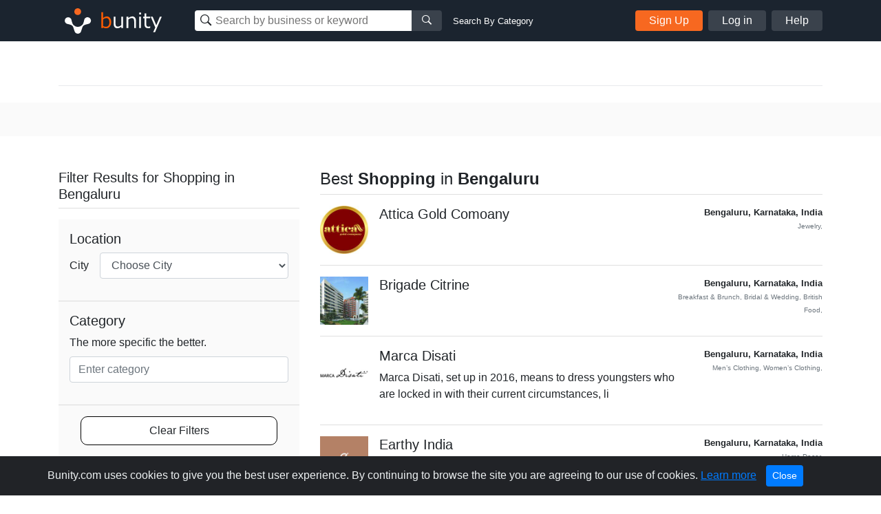

--- FILE ---
content_type: text/html; charset=UTF-8
request_url: https://www.bunity.com/a/India/Karnataka/Bengaluru/shopping
body_size: 31184
content:
<!DOCTYPE html>
<html lang="en" class="">
<head>
    <meta charset="UTF-8">
    <meta name="viewport" content="width=device-width, initial-scale=1.0">
    <meta http-equiv="X-UA-Compatible" content="ie=edge">
    <link rel="apple-touch-icon" sizes="57x57" href="https://www.bunity.com/public/img/favicons/apple-icon-57x57.png">
    <link rel="apple-touch-icon" sizes="60x60" href="https://www.bunity.com/public/img/favicons/apple-icon-60x60.png">
    <link rel="apple-touch-icon" sizes="72x72" href="https://www.bunity.com/public/img/favicons/apple-icon-72x72.png">
    <link rel="apple-touch-icon" sizes="76x76" href="https://www.bunity.com/public/img/favicons/apple-icon-76x76.png">
    <link rel="apple-touch-icon" sizes="114x114" href="https://www.bunity.com/public/img/favicons/apple-icon-114x114.png">
    <link rel="apple-touch-icon" sizes="120x120" href="https://www.bunity.com/public/img/favicons/apple-icon-120x120.png">
    <link rel="apple-touch-icon" sizes="144x144" href="https://www.bunity.com/public/img/favicons/apple-icon-144x144.png">
    <link rel="apple-touch-icon" sizes="152x152" href="https://www.bunity.com/public/img/favicons/apple-icon-152x152.png">
    <link rel="apple-touch-icon" sizes="180x180" href="https://www.bunity.com/public/img/favicons/apple-icon-180x180.png">
    <link rel="icon" type="image/png" sizes="192x192"  href="https://www.bunity.com/public/img/favicons/android-icon-192x192.png">
    <link rel="icon" type="image/png" sizes="32x32" href="https://www.bunity.com/public/img/favicons/favicon-32x32.png">
    <link rel="icon" type="image/png" sizes="96x96" href="https://www.bunity.com/public/img/favicons/favicon-96x96.png">
    <link rel="icon" type="image/png" sizes="16x16" href="https://www.bunity.com/public/img/favicons/favicon-16x16.png">
    <link rel="manifest" href="/manifest.json">
    <meta name="msapplication-TileColor" content="#ffffff">
    <meta name="msapplication-TileImage" content="/ms-icon-144x144.png">
    <meta name="theme-color" content="#ffffff">
    <meta name="google-signin-client_id" content="198499327200-o160vqq1uta7hk58kib7vkqt3bj4lcmf.apps.googleusercontent.com">
    <title>Best Shopping in Bengaluru, Karnataka on Bunity</title>
<meta name="description" content="Find the best Shopping in Bengaluru, Karnataka on Bunity">
<meta name="keywords" content="bunity, Bengaluru, Karnataka local business, business directory, business network, business showcase, Shopping">
    <link rel="stylesheet" href="https://s1.bunity-edge.com/public/vendor/css/bootstrap.min.css">
    <link rel="stylesheet" href="https://s1.bunity-edge.com/public/vendor/css/ionicons.min.css">
    <link rel="stylesheet" href="https://s1.bunity-edge.com/public/vendor/css/jquery.fancybox.min.css">
    
    <link rel="stylesheet" href="https://s1.bunity-edge.com/public/vendor/css/pnotify.custom.min.css">
    
       
    
    
    <link rel="stylesheet" href="https://s1.bunity-edge.com/public/css/style.min.css">
    
    <link rel="stylesheet" href="https://s1.bunity-edge.com/public/css/responsive.css">
    <script>
        var IsAdmin = false;
        var IsAisuggestedTags = false;
    </script>
    
    
    <script async src="https://www.googletagmanager.com/gtag/js?id=UA-127417036-1"></script>
    <script>
    window.dataLayer = window.dataLayer || [];
    function gtag(){dataLayer.push(arguments);}
    gtag('js', new Date());
    gtag('config', 'UA-127417036-1');
    </script>

        
    <script async src="https://www.googletagmanager.com/gtag/js?id=G-6FSYE70P8C"></script>
    <script>
    window.dataLayer = window.dataLayer || [];
    function gtag(){dataLayer.push(arguments);}
    gtag('js', new Date());

    gtag('config', 'G-6FSYE70P8C');
    </script>
        
            
        
    
</head>

<body class=" ">
<script>
    var BusinessProfileID = '';
    var UserProfileID = '';
    var BusinessProfileImage = '';
</script>
<nav id="menu">
    <ul class="list-unstyled mobileMenu mb-0">
    
        <li><a class="mobileMenu-item authAccount" href="https://www.bunity.com/add-your-business">Add Your Business</a></li>
        <li><a class="mobileMenu-item" href="https://www.bunity.com/signin">Log in</a></li>
        <li><a class="mobileMenu-item" href="https://www.bunity.com/signin" href="https://help.bunity.com/" target="_blank">Help</a></li>
    
        
    </ul>
</nav>
<div id="body">
    <header class="container-fluid  header">
        <div class="container header-inner d-flex flex-wrap align-items-center">
            <button id="mobileBtnMenu" class="toggle-button d-md-none">☰</button>
            <div class="logo-parent mr-0 mr-md-5 mx-md-0 mx-auto">
                <a href="https://www.bunity.com">
                    <svg class="align-middle" id="bunityLogo" data-name="Layer 1" xmlns="http://www.w3.org/2000/svg" xmlns:xlink="http://www.w3.org/1999/xlink" viewBox="0 0 150.81 56.57"><defs><style>.cls-1,.cls-2{fill:none;}.cls-2{clip-rule:evenodd;}.cls-3{clip-path:url(#clip-path);}.cls-4{clip-path:url(#clip-path-2);}.cls-5{fill:#f76820;}.cls-6{clip-path:url(#clip-path-3);}.cls-7{fill:#fff;}.cls-8{fill:#ff5c00;}</style><clipPath id="clip-path" transform="translate(-491.93 -343.93)"><circle class="cls-1" cx="520" cy="359" r="5"/></clipPath><clipPath id="clip-path-2" transform="translate(-491.93 -343.93)"><rect class="cls-1" x="499" y="351" width="145" height="45"/></clipPath><clipPath id="clip-path-3" transform="translate(-491.93 -343.93)"><path class="cls-2" d="M526.45,378.7l.13-.12c1.86-1.87,2.2-4.68,2.81-7a5,5,0,0,1,1.27-2.76,1.29,1.29,0,0,1,.16-.17,5,5,0,1,1,4.14,8.5c-2.3.62-5.1.94-7,2.81-1.42,1.43-1.91,5.19-3,7.8a3.66,3.66,0,0,1-.15.43,4.9,4.9,0,0,1-1.1,1.67,5,5,0,0,1-8.33-2.11c-1.08-2.6-1.56-6.36-3-7.79-1.87-1.86-4.69-2.2-7-2.81a5.05,5.05,0,0,1-2.75-1.27l-.17-.16a5,5,0,0,1,7.07-7.07,4.92,4.92,0,0,1,1.42,2.93c.62,2.29,1,5.1,2.82,7l.13.12.22.23a8.5,8.5,0,0,0,12,0Z"/></clipPath></defs><title>Untitled-1</title><g class="cls-3"><g class="cls-4"><rect class="cls-5" x="18.07" y="5.07" width="20" height="20"/></g></g><g class="cls-6"><g class="cls-4"><rect class="cls-7" x="500.21" y="352.21" width="40" height="40" transform="translate(-602.76 132.94) rotate(-45)"/></g></g><g class="cls-4"><path class="cls-8" d="M561.67,383.45a8.63,8.63,0,0,1-4.59-1.33l-.22.88h-2.37V359.94h2.58v8.32a8.82,8.82,0,0,1,5.49-2.28,5.53,5.53,0,0,1,4.65,2.3,10.2,10.2,0,0,1,1.74,6.3,9.54,9.54,0,0,1-2.1,6.41,6.53,6.53,0,0,1-5.18,2.46Zm.14-15a7.47,7.47,0,0,0-4.74,1.95v9.81a9.93,9.93,0,0,0,4.07,1,4.59,4.59,0,0,0,3.79-1.69,7.58,7.58,0,0,0,1.35-4.81q0-6.24-4.47-6.24Z" transform="translate(-491.93 -343.93)"/><path class="cls-7" d="M586.31,383h-2.58v-2a9.26,9.26,0,0,1-5.76,2.44,4.94,4.94,0,0,1-4-1.6,6.84,6.84,0,0,1-1.38-4.59V366.45h2.58v9.3c0,2.13.29,3.54.86,4.23a3.39,3.39,0,0,0,2.79,1,7.94,7.94,0,0,0,4.88-2.12V366.45h2.58ZM605,383h-2.58v-9.27c0-2.15-.28-3.57-.85-4.27a3.39,3.39,0,0,0-2.8-1,7.78,7.78,0,0,0-4.87,2.14V383h-2.58V366.45h2.58v2a9,9,0,0,1,5.75-2.46,5,5,0,0,1,4,1.6,6.88,6.88,0,0,1,1.39,4.64Zm7.63-19.86h-2.91v-2.68h2.91ZM612.44,383h-2.58V366.45h2.58Zm13.5-.1a13.94,13.94,0,0,1-3.25.42q-5.13,0-5.13-5.64v-9.12h-1.89v-2.11h1.91v-4.76h2.56v4.76h5.8v2.11h-5.8v7.66a9.72,9.72,0,0,0,.36,3.37,2.26,2.26,0,0,0,1.09,1.13,4.26,4.26,0,0,0,1.88.36,6.25,6.25,0,0,0,2.38-.53h.09v2.35Zm16.79-16.45L633,389.11h-2.75l3.07-6.83-6.66-15.83h2.8L634.75,379,640,366.45Z" transform="translate(-491.93 -343.93)"/></g></svg>
                </a>
            </div>
            <div class="mobileSearchBtn d-sm-none">
                <i class="ion-ios-search-strong" aria-hidden="true"></i>
            </div>
            
            <div class="mobileSearchContainer p-3">
                <div class="d-flex">
                <div class="searchMainContainer">
    <form class="d-flex flex-wrap justify-content-center" method="get" action="/search">
        <div class="d-flex search-business-keyword">
            <div class="headSearchWrapper">
                <label class="ion-ios-search-strong mb-0 inputIcon">
                    <input type="text" class="search-input headSearch searchBusinessInput" placeholder="Search by business or keyword" name="q" autocomplete="off">
                </label>
                <div class="searchResults" style="display: none;"></div>
            </div>
            <button class="search-btn button-grey"><i class="ion-ios-search-strong" aria-hidden="true"></i></button>
        </div>
        <div class="search-business-categ-loc d-none">
            <div class="headSearchWrapper d-flex mr-3">
                <label class="ion-ios-location inputIcon mb-0">
                    <input type="text" class="search-input locationSearch" placeholder="Las Vegas, NV" autocomplete="off">
                    <input type="hidden" name="location" class="locationSearchInput" disabled>
                </label>
                <div class="searchResults locationResults" style="display: none;">
                </div>
            </div>
            <div class="header-orange-bar d-none d-md-block"></div>
            <div class="headSearchWrapper d-flex">
                <label class="mb-0">
                    <input type="text" class="search-input categorySearch" placeholder="Enter Category" autocomplete="off">
                    <input type="hidden" name="category" class="categorySearchInput" disabled>
                </label>
                <div class="searchResults categoryResults" style="display: none;">
                </div>
                <button class="search-btn button-grey"><i class="ion-ios-search-strong" aria-hidden="true"></i></button>
            </div>
        </div>
    </form>
</div>
<a href="#" class="small ml-3 text-white change-search d-none d-md-block">Search By Category</a>
                <a href="#" class="closeMobileSearch ml-3">Cancel</a>
                </div>
                <div class="mobileSearchSwitchType d-flex">
                    <a class="active" data-type="name" href="#">Business Name</a>
                    <a href="#" data-type="category">Category</a>
                </div>
            </div>
            <div class="searchMainContainer">
    <form class="d-flex flex-wrap justify-content-center" method="get" action="/search">
        <div class="d-flex search-business-keyword">
            <div class="headSearchWrapper">
                <label class="ion-ios-search-strong mb-0 inputIcon">
                    <input type="text" class="search-input headSearch searchBusinessInput" placeholder="Search by business or keyword" name="q" autocomplete="off">
                </label>
                <div class="searchResults" style="display: none;"></div>
            </div>
            <button class="search-btn button-grey"><i class="ion-ios-search-strong" aria-hidden="true"></i></button>
        </div>
        <div class="search-business-categ-loc d-none">
            <div class="headSearchWrapper d-flex mr-3">
                <label class="ion-ios-location inputIcon mb-0">
                    <input type="text" class="search-input locationSearch" placeholder="Las Vegas, NV" autocomplete="off">
                    <input type="hidden" name="location" class="locationSearchInput" disabled>
                </label>
                <div class="searchResults locationResults" style="display: none;">
                </div>
            </div>
            <div class="header-orange-bar d-none d-md-block"></div>
            <div class="headSearchWrapper d-flex">
                <label class="mb-0">
                    <input type="text" class="search-input categorySearch" placeholder="Enter Category" autocomplete="off">
                    <input type="hidden" name="category" class="categorySearchInput" disabled>
                </label>
                <div class="searchResults categoryResults" style="display: none;">
                </div>
                <button class="search-btn button-grey"><i class="ion-ios-search-strong" aria-hidden="true"></i></button>
            </div>
        </div>
    </form>
</div>
<a href="#" class="small ml-3 text-white change-search d-none d-md-block">Search By Category</a>
            
                <div class="d-none d-md-flex ml-auto">
                    <a href="https://www.bunity.com/add-your-business" class="button button-orange mr-2 authAccount2">Sign Up</a>
                    <a href="https://www.bunity.com/signin" class="button button-grey mr-2 loginButton">Log in</a>
                    <a href="https://help.bunity.com/" target="_blank" class="button button-grey">Help</a>
                </div>
            
            
        </div>
        
    </header>

	
	<div class="container pt-5 pb-2">

    
    <div class="divider"></div>
</div>
<div class="gray-bg py-4">
    <div class="container description-section">
        <div class="row">
            <div class="col-12 col-sm-12 col-md-12 col-lg-12">
                
                
            </div>
        </div>
    </div>
</div>
<div class="container py-5">
    <div class="row">
        <div class="col-md-4 Filter-resources">
            <form id="formSeachFilter" name="formSeachFilter">
                
                <div class="top mb-3">
                    <h2 class="h5">Filter Results  for Shopping in Bengaluru</h2>
                </div>
                <div class="bottom filters">
                    
                    

                    
                    <div class="filter-box">
                        <h5 class="filter-title">Location </h5>
                        <div class="form-group d-flex align-items-center">
                            <label class="mb-0 mr-3" for="city">City</label>
                            <select class="form-control businessCity" name="city">
                                <option value="">Choose City</option>
                                
                            </select>
                        </div>
                    </div>

                    <div class="filter-box">
                        <h5 class="sort-title">Category</h5>
                        <div class="form-group">
                            <label for="category">The more specific the better.</label>
<div class="js-category-picker new-category-picker">
    <div class="js-selected-categories">
        
        
    </div>
    <div class="js-category-decorator category-input-wrapper">
        <input type="text" class="form-control js-category-picker-input " placeholder="Enter category" maxlength="64" autocomplete="off">
        <p class="invalid-feedback text-error js-error-msg d-none">You have not selected a category yet.</p>
        <p class="invalid-feedback no-result js-no-results-msg d-none">The categories entered are invalid.</p>
    </div>
    <a href="javascript:;" class="link-more js-add-category d-none">Add another category</a>
    <div class="js-category-suggestions autocomplete_choices category-choices"></div>
    
</div>
                        </div>
                    </div>
                    <div class="filter-box">
                        <a class="clear-filters" href="https://www.bunity.com/search?q=">Clear Filters</a>
                    </div>
                </div>
            </form>
        </div>
        <div class="col-md-8 Search-results">
            <div class="top mb-3">
                <h1 class="d-flex justify-content-between align-items-end h4">
                    
                    
                    
                    <span>Best <b>Shopping</b> in <b>Bengaluru</b></span>
                    
                    
                    
                </h1>
            </div>
            <div>
                
<ul class="list-unstyled mb-0">
    
    <li class="resultItem d-flex">
        <a rel="follow" class="mr-3" href="https://www.bunity.com/attica-gold-comoany">
            <img class="thumbImg" src="https://s1.bunity-edge.com/62fa2dc09dfbc8feb99d55a7_62fa2e3f9dfbc8feb99d55a8_160x160_attica-gold-comoany-india-karnataka-bengaluru_1.jpg">
        </a>
        <div class="descriptionCol">
            <a rel="follow" class="businessURL" href="https://www.bunity.com/attica-gold-comoany">
                <h5>Attica Gold Comoany </h5>
                
            </a>
            <p></p>
        </div>
        <div class="metaCol ml-auto text-right small font-weight-bold">
            <div> Bengaluru,   Karnataka,    India </div>
            <div class="text-muted">
                <small>
                    
                        Jewelry,
                    
                </small>
            </div>
            
        </div>
    </li>
    
    <li class="resultItem d-flex">
        <a rel="follow" class="mr-3" href="https://www.bunity.com/brigade-citrine">
            <img class="thumbImg" src="https://s1.bunity-edge.com/_671323c545629a7285d6a7e7_160x160_brigade-citrine-india-karnataka-bengaluru_1.jpg">
        </a>
        <div class="descriptionCol">
            <a rel="follow" class="businessURL" href="https://www.bunity.com/brigade-citrine">
                <h5>Brigade Citrine </h5>
                
                    
                
            </a>
            <p></p>
        </div>
        <div class="metaCol ml-auto text-right small font-weight-bold">
            <div> Bengaluru,   Karnataka,    India </div>
            <div class="text-muted">
                <small>
                    
                        Breakfast &amp; Brunch,
                    
                        Bridal &amp; Wedding,
                    
                        British Food,
                    
                </small>
            </div>
            
        </div>
    </li>
    
    <li class="resultItem d-flex">
        <a rel="follow" class="mr-3" href="https://www.bunity.com/marca-disati">
            <img class="thumbImg" src="https://s1.bunity-edge.com/61ee73529dfbc80467f4fb0a_61ee741b9dfbc80467f4fb0f_160x160_marca-disati-india-karnataka-bengaluru_1.jpg">
        </a>
        <div class="descriptionCol">
            <a rel="follow" class="businessURL" href="https://www.bunity.com/marca-disati">
                <h5>Marca Disati </h5>
                
            </a>
            <p>Marca Disati, set up in 2016, means to dress youngsters who are locked in with their current circumstances, li</p>
        </div>
        <div class="metaCol ml-auto text-right small font-weight-bold">
            <div> Bengaluru,   Karnataka,    India </div>
            <div class="text-muted">
                <small>
                    
                        Men’s Clothing,
                    
                        Women’s Clothing,
                    
                </small>
            </div>
            
        </div>
    </li>
    
    <li class="resultItem d-flex">
        <a rel="follow" class="mr-3" href="https://www.bunity.com/earthy-india">
            <img class="thumbImg" src="https://s1.bunity-edge.com/62bbf5cc9dfbc849e6c4fc24_62bbf7489dfbc84b0d4596f1_160x160_earthy-india-india-karnataka-bengaluru_1.jpg">
        </a>
        <div class="descriptionCol">
            <a rel="follow" class="businessURL" href="https://www.bunity.com/earthy-india">
                <h5>Earthy India </h5>
                
            </a>
            <p></p>
        </div>
        <div class="metaCol ml-auto text-right small font-weight-bold">
            <div> Bengaluru,   Karnataka,    India </div>
            <div class="text-muted">
                <small>
                    
                        Home Decor,
                    
                </small>
            </div>
            
        </div>
    </li>
    
    <li class="resultItem d-flex">
        <a rel="follow" class="mr-3" href="https://www.bunity.com/entertainmentstore">
            <img class="thumbImg" src="https://s1.bunity-edge.com/_66792cee45629ad8e57e78a2_160x160_entertainmentstore-india-karnataka-bengaluru_1.jpg">
        </a>
        <div class="descriptionCol">
            <a rel="follow" class="businessURL" href="https://www.bunity.com/entertainmentstore">
                <h5>entertainmentstore </h5>
                
                    
                
            </a>
            <p></p>
        </div>
        <div class="metaCol ml-auto text-right small font-weight-bold">
            <div> Bengaluru,   Karnataka,    India </div>
            <div class="text-muted">
                <small>
                    
                        Toy Stores,
                    
                        Clothing Rental,
                    
                        Entertainment,
                    
                </small>
            </div>
            
        </div>
    </li>
    
    <li class="resultItem d-flex">
        <a rel="follow" class="mr-3" href="https://www.bunity.com/clothing-brand-">
            <img class="thumbImg" src="https://s1.bunity-edge.com/_66eaa8ba45629a45d4a3b15c_160x160_clothing-brand--india-karnataka-bengaluru_1.jpg">
        </a>
        <div class="descriptionCol">
            <a rel="follow" class="businessURL" href="https://www.bunity.com/clothing-brand-">
                <h5>Mustard Fashion </h5>
                
                    
                
            </a>
            <p></p>
        </div>
        <div class="metaCol ml-auto text-right small font-weight-bold">
            <div> Bengaluru,   Karnataka,    India </div>
            <div class="text-muted">
                <small>
                    
                        Fashion,
                    
                </small>
            </div>
            
        </div>
    </li>
    
    <li class="resultItem d-flex">
        <a rel="follow" class="mr-3" href="https://www.bunity.com/interior-design-materials-in-bangalore">
            <img class="thumbImg" src="https://s1.bunity-edge.com/_67ac5dc645629a99f07fde8a_160x160_interior-design-materials-in-bangalore-india-karnataka-bengaluru_1.jpg">
        </a>
        <div class="descriptionCol">
            <a rel="follow" class="businessURL" href="https://www.bunity.com/interior-design-materials-in-bangalore">
                <h5>Interior design materials in bangalore </h5>
                
                    
                
            </a>
            <p></p>
        </div>
        <div class="metaCol ml-auto text-right small font-weight-bold">
            <div> Bengaluru,   Karnataka,    India </div>
            <div class="text-muted">
                <small>
                    
                        Wooden Furniture &amp; Accessories,
                    
                </small>
            </div>
            
        </div>
    </li>
    
    <li class="resultItem d-flex">
        <a rel="follow" class="mr-3" href="https://www.bunity.com/-032618a6-9fd4-4c59-8a0d-18955ec6adc2">
            <img class="thumbImg" src="https://s1.bunity-edge.com/_65f13c1b45629ac071883315_160x160_-032618a6-9fd4-4c59-8a0d-18955ec6adc2-india-karnataka-bengaluru_1.jpg">
        </a>
        <div class="descriptionCol">
            <a rel="follow" class="businessURL" href="https://www.bunity.com/-032618a6-9fd4-4c59-8a0d-18955ec6adc2">
                <h5>Anaiyah fashion </h5>
                
                    
                
            </a>
            <p></p>
        </div>
        <div class="metaCol ml-auto text-right small font-weight-bold">
            <div> Bengaluru,   Karnataka,    India </div>
            <div class="text-muted">
                <small>
                    
                        Women’s Clothing,
                    
                </small>
            </div>
            
        </div>
    </li>
    
    <li class="resultItem d-flex">
        <a rel="follow" class="mr-3" href="https://www.bunity.com/-mahadev-book-cricket-id">
            <img class="thumbImg" src="https://s1.bunity-edge.com/_67a4a72645629ace7ab2f899_160x160_-mahadev-book-cricket-id-india-karnataka-bengaluru_1.jpg">
        </a>
        <div class="descriptionCol">
            <a rel="follow" class="businessURL" href="https://www.bunity.com/-mahadev-book-cricket-id">
                <h5> Mahadev Book Cricket ID </h5>
                
                    
                
            </a>
            <p>Register for your Mahadev Book Cricket ID today, and start having fun with predicting live matches in a fast a</p>
        </div>
        <div class="metaCol ml-auto text-right small font-weight-bold">
            <div> Bengaluru,   Karnataka,    India </div>
            <div class="text-muted">
                <small>
                    
                        Professional Sports Teams,
                    
                        Videos &amp; Video Game Rental,
                    
                </small>
            </div>
            
        </div>
    </li>
    
    <li class="resultItem d-flex">
        <a rel="follow" class="mr-3" href="https://www.bunity.com/-396187bf-b3b4-45be-8bf6-687f61ab33c0">
            <img class="thumbImg" src="https://s1.bunity-edge.com/_6912178845629ae0fb5501d0_160x160_-396187bf-b3b4-45be-8bf6-687f61ab33c0_1.jpg">
        </a>
        <div class="descriptionCol">
            <a rel="follow" class="businessURL" href="https://www.bunity.com/-396187bf-b3b4-45be-8bf6-687f61ab33c0">
                <h5>Veeraloka Books </h5>
                
                    
                
            </a>
            <p>Veeraloka Books is a leading Kannada and English book publisher and retailer based in Bengaluru, India. We off</p>
        </div>
        <div class="metaCol ml-auto text-right small font-weight-bold">
            <div> Bengaluru,   Karnataka,    India </div>
            <div class="text-muted">
                <small>
                    
                        Bookkeepers,
                    
                        Bookstores/Bookshops,
                    
                </small>
            </div>
            
        </div>
    </li>
    
</ul>

            </div>
            
<div class="d-flex align-items-center justify-content-between">
    <div>
        Page 1 of 31
    </div>
    <nav aria-label="Business search pagination">
        <ul class="pagination mb-0">
            
            
            <li class="page-item active"><a class="page-link" href="https://www.bunity.com/a/India/Karnataka/Bengaluru/shopping">1</a></li>
            
            <li class="page-item "><a class="page-link" href="https://www.bunity.com/a/India/Karnataka/Bengaluru/shopping?page=2">2</a></li>
            
            <li class="page-item "><a class="page-link" href="https://www.bunity.com/a/India/Karnataka/Bengaluru/shopping?page=3">3</a></li>
            
            <li class="page-item "><a class="page-link" href="https://www.bunity.com/a/India/Karnataka/Bengaluru/shopping?page=4">4</a></li>
            
            <li class="page-item "><a class="page-link" href="https://www.bunity.com/a/India/Karnataka/Bengaluru/shopping?page=5">5</a></li>
            
            <li class="page-item "><a class="page-link" href="https://www.bunity.com/a/India/Karnataka/Bengaluru/shopping?page=6">6</a></li>
            
            <li class="page-item "><a class="page-link" href="https://www.bunity.com/a/India/Karnataka/Bengaluru/shopping?page=7">7</a></li>
            
            <li class="page-item "><a class="page-link" href="https://www.bunity.com/a/India/Karnataka/Bengaluru/shopping?page=8">8</a></li>
            
            <li class="page-item "><a class="page-link" href="https://www.bunity.com/a/India/Karnataka/Bengaluru/shopping?page=31">31</a></li>
            
            
            <li class="page-item"><a class="page-link" href="https://www.bunity.com/a/India/Karnataka/Bengaluru/shopping?page=2">
                <span aria-hidden="true">&raquo;</span>
                <span class="sr-only">Next</span>
            </a></li>
            
        </ul>
    </nav>
</div>

        </div>
    </div>
    
</div>

	<footer class="footer">
		<div class="container footer-inner top-footer">
			
		</div>
		<div class="copyrightFooter">
			<div class="container footer-inner copyright">
				<div class="row">
					<div class="col d-flex flex-wrap">
						<div class="mr-4">© 2017 to 2026 Bunity. All rights reserved.</div>
						<a class="urlFooter" target="_blank" href="https://www.bunity.com/terms">Terms</a><span class="mx-2">|</span>
						<a class="urlFooter" target="_blank" href="https://www.bunity.com/privacy">Privacy</a><span class="mx-2">|</span>
						<a class="urlFooter" href="https://www.bunity.com/a">Browse</a><span class="mx-2">|</span>
						<a class="urlFooter" href="https://www.bunity.com/go">Browse by Feature</a><span class="mx-2"></span>
						
					</div>
				</div>
			</div>
		</div>
	</footer>
	
</div>
<script src="https://s1.bunity-edge.com/public/vendor/js/jquery-3.2.1.min.js"></script>
<script src="https://s1.bunity-edge.com/public/vendor/js/popper.js"></script>

<script src="https://s1.bunity-edge.com/public/vendor/js/jquery.fancybox.min.js"></script>
<script src="https://s1.bunity-edge.com/public/vendor/js/bootstrap.min.js"></script>
<script src="https://s1.bunity-edge.com/public/vendor/js/slideout.min.js"></script>
<script src="https://cdn.jsdelivr.net/npm/vimeo-froogaloop2@0.1.1/javascript/froogaloop.min.js"></script>
<script>
	var userLoggedIn = false;
	var HOSTURL = "https://www.bunity.com";
	var IsMobile =  null ;
	var AddYourBusinessURL = "/add-your-business";
	var FbId = "392264984529549";
	var FbApi = "v6.0";
	var MaxTagCount;
	var GoogleId = "198499327200-o160vqq1uta7hk58kib7vkqt3bj4lcmf.apps.googleusercontent.com";
	
	var UploadsPath = "https://s1.bunity-edge.com/"
	var RegisterURL = "/signup/step1";
	var IsDemo =  false ;
	var RegisterURL2 = "/signup/step2" + "?r=" + "";
	var OauthSignupURL = "/signup/oauth";
	var SignInURL = "/signin" + "?r=" + "";
	var UserProfileURL = "/user";
	var RecaptchaKey = "6LfPSUwpAAAAAG1ckAFeSAcv923saq_GpmGfRaDz";
	var SmsVerificationURL = "/user/send-sms-verification";
	var ConfirmSmsVerificationURL = "/user/confirm-sms-verification";
	var AddBusinessInfoURL = "/user/business-information";
	var ChoosePlanURL = "/user/choose-plan";
	var ChangeLocationURL = "/changelocation";
	var kazeliSgninURL = "/kazeli-signin";
	var businessSearch = "/search"
	var postCategoriesURL = "/categories";
	var LocationSuggestURL = "/location-suggest";
	var AddCategoryPagesURL = "/admin/category-pages";
	var ENV = 'PRODUCTION';
</script>
<script src="/public/vendor/js/pnotify.custom.min.js"></script>

	
	<script src="https://apis.google.com/js/api:client.js"></script>
	<script src="https://s1.bunity-edge.com/public/js/social.login.js"></script>

<script>
	var StripeKey = "";
</script>


<script src="https://s1.bunity-edge.com/public/js/script.min.js?v=1.194343"></script>


  <script>
	

</script>
  
  
    

<script id="acceptCookieTemplate" type="text/template">
	<div class="alert alert-dismissible text-center cookiealert" role="alert">
		<div class="cookiealert-container">
			Bunity.com uses cookies to give you the best user experience. By continuing to browse the site you are agreeing to our use of cookies. <a href="https://www.bunity.com/privacy" target="_blank">Learn more</a>
			<button type="button" class="btn btn-primary btn-sm acceptcookies" aria-label="Close">
				Close
			</button>
		</div>
	  </div>
</script>
</body>
</html>
